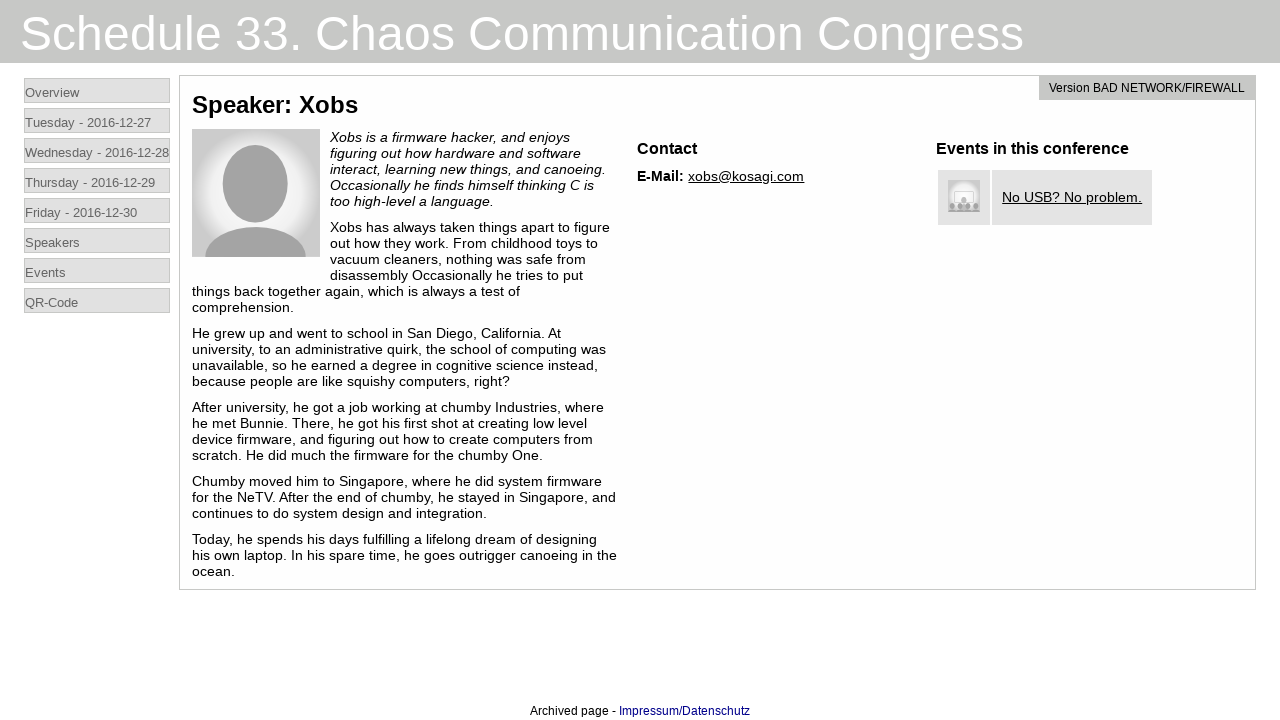

--- FILE ---
content_type: text/html
request_url: https://fahrplan.events.ccc.de/congress/2016/Fahrplan/speakers/4376.html
body_size: 1801
content:
<!DOCTYPE html>
<html>
<head>
<meta content="text/html; charset=utf-8" http-equiv="content-type">
<title>Schedule 33. Chaos Communication Congress</title>
<link rel="stylesheet" media="screen" href="/congress/2016/Fahrplan/assets/public_schedule-fe5c2995f8fa4b0f51bd82df5c41e84e7e7c12485fe767c4a3cf56ad83b2844e.css">
<link rel="stylesheet" media="all" href="/congress/2016/Fahrplan/style.css">
<link rel="stylesheet" media="print" href="/congress/2016/Fahrplan/assets/public_schedule_print-99d3251f43ed74e6a77a8013f74ce1ee07c4de819a619a15d8b8bb5dc9d4dad1.css">
</head>
<body>
<div id="wrapper">
<div id="banner"></div>
<div id="header">
<h1>Schedule 33. Chaos Communication Congress</h1>
</div>
<div id="navigation">
<ul>
<li>
<a href="/congress/2016/Fahrplan/schedule.html">Overview</a>
</li>
<li>
<a href="/congress/2016/Fahrplan/schedule/0.html">
Tuesday
 - 
<span class="small-font">2016-12-27</span>
</a>
</li>
<li>
<a href="/congress/2016/Fahrplan/schedule/1.html">
Wednesday
 - 
<span class="small-font">2016-12-28</span>
</a>
</li>
<li>
<a href="/congress/2016/Fahrplan/schedule/2.html">
Thursday
 - 
<span class="small-font">2016-12-29</span>
</a>
</li>
<li>
<a href="/congress/2016/Fahrplan/schedule/3.html">
Friday
 - 
<span class="small-font">2016-12-30</span>
</a>
</li>
<li class="selected">
<a href="/congress/2016/Fahrplan/speakers.html">Speakers</a>
</li>
<li>
<a href="/congress/2016/Fahrplan/events.html">Events</a>
</li>
<li>
<a href="/congress/2016/Fahrplan/qrcode.html">QR-Code</a>
</li>
</ul>

</div>
<div id="main-content">
<p class="release">
Version BAD NETWORK/FIREWALL
</p>
<h2 class="title">Speaker: Xobs</h2>
<div class="column left" id="basic">
<div class="image large"><img src="/congress/2016/Fahrplan/assets/person_large-b94babab6617c8f2f22cf93982fbe28ed7cc2499122fa363c8598bf14d591561.png" alt="Person large"></div>
<p class="abstract">Xobs is a firmware hacker, and enjoys figuring out how hardware and software interact, learning new things, and canoeing.  Occasionally he finds himself thinking C is too high-level a language.</p>
<p class="description">Xobs has always taken things apart to figure out how they work.  From childhood toys to vacuum cleaners, nothing was safe from disassembly  Occasionally he tries to put things back together again, which is always a test of comprehension.</p>

<p class="description">He grew up and went to school in San Diego, California.  At university, to an administrative quirk, the school of computing was unavailable, so he earned a degree in cognitive science instead, because people are like squishy computers, right?</p>

<p class="description">After university, he got a job working at chumby Industries, where he met Bunnie.  There, he got his first shot at creating low level device firmware, and figuring out how to create computers from scratch.  He did much the firmware for the chumby One.</p>

<p class="description">Chumby moved him to Singapore, where he did system firmware for the NeTV.  After the end of chumby, he stayed in Singapore, and continues to do system design and integration.</p>

<p class="description">Today, he spends his days fulfilling a lifelong dream of designing his own laptop.  In his spare time, he goes outrigger canoeing in the ocean.</p>
</div>
<div class="column left" id="details">
<h3>Contact</h3>
<p>
<b>E-Mail:</b>
<a replace_at="(at)" replace_dot="(dot)" encode="javascript" href="mailto:xobs@kosagi.com">xobs@kosagi.com</a>
</p>
</div>
<div class="column right" id="sidebar">
<h3>Events in this conference</h3>
<table class="list">
<tbody>
<tr>
<td><div class="image small"><img src="/congress/2016/Fahrplan/assets/event_small-e109fac6e5b92655bc5f7dddf41ff2eb77aadc01696b4e6b572a3979e8e902f3.png" alt="Event small"></div></td>
<td><a href="/congress/2016/Fahrplan/events/8031.html">No USB? No problem.</a></td>
</tr>
</tbody>
</table>
</div>

<br class="clear">
</div>
</div>
<div style="margin-bottom: 16px;"></div><div style="text-align: center; position: fixed; left: 0; bottom: 0; width: 100%; height: 16px; margin: 0; padding: 0; border: 0; color: black; background-color: white; font-size: 12px; font-family: sans-serif; line-height: normal; z-index: 99999;">Archived page - <a href="https://legal.cccv.de/" style="color: darkblue !important; text-decoration: none !important; border: 0;">Impressum/Datenschutz</a></div></body>
</html>


--- FILE ---
content_type: text/css
request_url: https://fahrplan.events.ccc.de/congress/2016/Fahrplan/assets/public_schedule-fe5c2995f8fa4b0f51bd82df5c41e84e7e7c12485fe767c4a3cf56ad83b2844e.css
body_size: 1626
content:
article,aside,details,figcaption,figure,footer,header,hgroup,nav,section,summary{display:block}*{margin:0;padding:0}body{font:normal 12px verdana, sans-serif;background:#ffffff}#wrapper{width:100%}#header{background-color:#C7C8C6}#header h1{-x-system-font:none;color:#fff;font-family:sans-serif;font-feature-settings:normal;font-kerning:auto;font-language-override:normal;font-size:4em;font-size-adjust:none;font-stretch:normal;font-style:normal;font-synthesis:weight style;font-variant-alternates:normal;font-variant-caps:normal;font-variant-east-asian:normal;font-variant-ligatures:normal;font-variant-numeric:normal;font-variant-position:normal;font-weight:300;line-height:1em;margin-bottom:0;margin-left:20px;margin-right:0;margin-top:0;padding-bottom:5px;padding-left:0;padding-right:0;padding-top:10px}#navigation p.tracks{padding-top:20px;padding-bottom:10px}#navigation ul.tracks{list-style:none;list-style-type:none}#navigation ul.tracks li{width:150px;padding-top:0;margin-top:0}#main-content p.release{float:right;background-color:#C7C8C6;color:black;font-size:100%;margin-bottom:10px;margin-left:0;margin-right:0;margin-top:0;padding-bottom:5px;padding-left:10px;padding-right:10px;padding-top:5px}#main-content>ul{margin-left:20px}#navigation{float:left;padding:10px 0.7em 1em 2em;vertical-align:top}#navigation ul{margin:0;min-width:135px}#navigation ul li{background-color:#E1E1E1;border:solid 1px #C7C8C6;padding-top:5px;list-style:none;margin:5px 1px 0 0}#navigation ul li a{text-decoration:none;color:#666;text-align:center;font:400 1.12em/1.4em 'Open Sans', sans-serif;margin:0;border-bottom:5px solid transparent}.clear{clear:both;line-height:1px;height:1px}#main-content{overflow:hidden;margin:1em 2em 1em 0;padding-left:1em;height:auto;border-style:solid;border-width:1px 1px 1px;border-color:#C7C8C6;background-color:#FEFEFE}#main-content>h2{font-size:24px;padding-top:15px;margin-bottom:10px}#main-table{margin:10px 20px;width:auto;height:auto;overflow:visible}td#top-left{border-top:none;height:25px}#conference-rooms{left:45px;top:0px}table.rooms-table{border-spacing:0;background:#e4e4e4;position:relative}table.rooms-table th{height:25px;padding:3px;border:1px solid #fff;text-align:center;color:#fff;margin:0;font-weight:bold;background:#666}table.rooms-table td{border:1px solid white;border-top:none;vertical-align:top;width:200px}table.rooms-table td.cell-time,table.rooms-table th.cell-time{width:45px;padding:0px;border-bottom:1px solid #9D9D9D;vertical-align:middle;text-align:center;font:bold 12px verdana, sans-serif;color:#666;background:#fff}.event{width:98%;height:100%;border:1px solid;margin:0 auto;-webkit-border-radius:5px;-moz-border-radius:5px;border-radius:5px}.event-wrapper{height:100%;-webkit-border-radius:5px;-moz-border-radius:5px;border-radius:5px;background:-moz-linear-gradient(top, rgba(255,255,255,0.3) 0%, rgba(255,255,255,0.7) 100%);background:-webkit-gradient(linear, left top, left bottom, color-stop(0%, rgba(255,255,255,0.3)), color-stop(100%, rgba(255,255,255,0.7)));background:-webkit-linear-gradient(top, rgba(255,255,255,0.3) 0%, rgba(255,255,255,0.7) 100%);background:-o-linear-gradient(top, rgba(255,255,255,0.3) 0%, rgba(255,255,255,0.7) 100%);background:-ms-linear-gradient(top, rgba(255,255,255,0.3) 0%, rgba(255,255,255,0.7) 100%);filter:progid:DXImageTransform.Microsoft.gradient( startColorstr='#4dffffff', endColorstr='#b2ffffff',GradientType=0 );background:linear-gradient(top, rgba(255,255,255,0.3) 0%, rgba(255,255,255,0.7) 100%);overflow:auto}.event-header{position:relative;width:100%;height:auto}.event-header h2{padding:5px;font-size:11px}.event-details{font-size:11px;padding:2px}.event-details p{margin:5px}.cell{width:96%;border-bottom:1px solid #9D9D9D}div.subtitle{font-style:italic;display:block;margin-top:3px;margin-bottom:10px}div.speakers{font-weight:bold}table.list{border-spacing:2px;font-size:14px}table.list td{background:#e4e4e4;padding:10px}ul{margin-left:1em}a{color:#000;text-decoration:none}table.list a:hover{text-decoration:underline}table.list a img{border:none}.column-left{width:30%;float:left}.column-right{width:30%;float:right}h2.title,h3.title{margin-bottom:30px}h3{padding-top:10px}.column{font-size:14px}.column h3,.column p,.column ul{margin-bottom:10px}.column.left{float:left;margin-right:20px}.column.right{float:right}.column#basic{width:40%}.column#details{width:20%}.column#sidebar{width:30%}.column#basic div.image{margin-right:10px;margin-bottom:10px;float:left}p.abstract{font-style:italic}#pagination{margin-bottom:10px}.page-button{background:#5d5e5d;border-bottom:1px solid #9D9D9D;font-weight:bold;font-size:24px;padding:5px 10px 5px 10px;margin:5px;color:#fff;-webkit-border-radius:5px;-moz-border-radius:5px;border-radius:5px}.page-button.disabled{background:#9D9D9D;color:#9D9D9D}span#pages{padding:10px 10px 10px 10px;font-size:14px;font-weight:bold}.column a{text-decoration:underline}.event_feedback li.choice{display:inline-block;padding:0 10px}.event_feedback fieldset.inputs{margin-top:1em}.event_feedback fieldset.inputs ul.choices-group{float:none}.event_feedback fieldset.inputs .help-block{display:block;padding-top:0.5em}.dl dd{margin-left:180px}dd{margin-left:10px;margin-bottom:5px}dt,dd{line-height:20px}dt{font:bold 12px verdana, sans-serif}.qr{padding-top:10px}.qr table{border-width:0;border-style:none;border-color:#0000ff;border-collapse:collapse}.qr table td{border-left:solid 5px #000;padding:0;margin:0;width:0px;height:5px}.qr table td.black{border-color:#000}.qr table td.white{border-color:#fff}


--- FILE ---
content_type: text/css
request_url: https://fahrplan.events.ccc.de/congress/2016/Fahrplan/style.css
body_size: 535
content:
.cell-height1 { height: 40px; }
.cell-height2 { height: 77px; }
.cell-height3 { height: 117px; }
.cell-height4 { height: 157px; }
.cell-height5 { height: 197px; }
.cell-height6 { height: 237px; }
.cell-height7 { height: 277px; }
.cell-height8 { height: 317px; }
.cell-height9 { height: 357px; }


.event.track-default {
  background-color: #555;
  border-color: #555;
}

.event.track-default div.event-header {
  background-color: #555;
}

.event.track-default div.event-header a {
  color: #fff;
}

.conference-background {
  background-color: #555;
}


.event.track-art-culture {
  background-color: #ec6090;
  border-color: #ec6090;
}
.event.track-art-culture div.event-header {
  background-color: #ec6090;
}

.event.track-art-culture div.event-header a {
  color: #000;
}

#colorkeys .track-art-culture {
  background-color: #ec6090;
}

.event.track-ccc {
  background-color: #fff374;
  border-color: #fff374;
}
.event.track-ccc div.event-header {
  background-color: #fff374;
}

.event.track-ccc div.event-header a {
  color: #000;
}

#colorkeys .track-ccc {
  background-color: #fff374;
}

.event.track-deutschlandradio {
  background-color: #0000FF;
  border-color: #0000FF;
}
.event.track-deutschlandradio div.event-header {
  background-color: #0000FF;
}

.event.track-deutschlandradio div.event-header a {
  color: #fff;
}

#colorkeys .track-deutschlandradio {
  background-color: #0000FF;
}

.event.track-entertainment {
  background-color: #a2c617;
  border-color: #a2c617;
}
.event.track-entertainment div.event-header {
  background-color: #a2c617;
}

.event.track-entertainment div.event-header a {
  color: #fff;
}

#colorkeys .track-entertainment {
  background-color: #a2c617;
}

.event.track-ethics-society-politics {
  background-color: #009a93;
  border-color: #009a93;
}
.event.track-ethics-society-politics div.event-header {
  background-color: #009a93;
}

.event.track-ethics-society-politics div.event-header a {
  color: #fff;
}

#colorkeys .track-ethics-society-politics {
  background-color: #009a93;
}

.event.track-hardware-making {
  background-color: #75519c;
  border-color: #75519c;
}
.event.track-hardware-making div.event-header {
  background-color: #75519c;
}

.event.track-hardware-making div.event-header a {
  color: #fff;
}

#colorkeys .track-hardware-making {
  background-color: #75519c;
}

.event.track-science {
  background-color: #007bc4;
  border-color: #007bc4;
}
.event.track-science div.event-header {
  background-color: #007bc4;
}

.event.track-science div.event-header a {
  color: #fff;
}

#colorkeys .track-science {
  background-color: #007bc4;
}

.event.track-security {
  background-color: #e7344c;
  border-color: #e7344c;
}
.event.track-security div.event-header {
  background-color: #e7344c;
}

.event.track-security div.event-header a {
  color: #fff;
}

#colorkeys .track-security {
  background-color: #e7344c;
}

.event.track-self-organized-sessions {
  background-color: #ffffff;
  border-color: #ffffff;
}
.event.track-self-organized-sessions div.event-header {
  background-color: #ffffff;
}

.event.track-self-organized-sessions div.event-header a {
  color: #000;
}

#colorkeys .track-self-organized-sessions {
  background-color: #ffffff;
}

.event.track-space {
  background-color: #575757;
  border-color: #575757;
}
.event.track-space div.event-header {
  background-color: #575757;
}

.event.track-space div.event-header a {
  color: #fff;
}

#colorkeys .track-space {
  background-color: #575757;
}

#colorkeys {
  font-size: .8em;
  opacity: .85;
}

#colorkeys ul {
  padding: 0;
  margin: 0;
  list-style: none;
}

#colorkeys ul li {
  margin: 0 .2em;
  float: right;
}

#colorkeys ul li div {
  padding: 0;
}

/* Custom Conference CSS */

